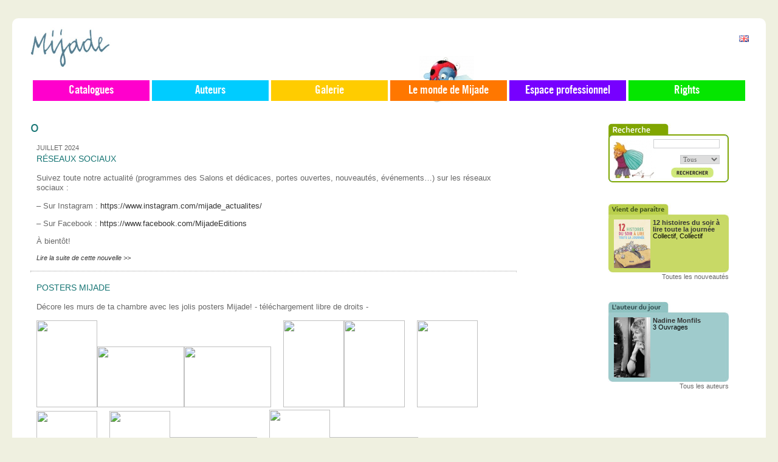

--- FILE ---
content_type: text/html; charset=UTF-8
request_url: https://mijade.be/jeunesse/themes/0/12/nom/ASC/Romans/all/63/
body_size: 10192
content:
<!DOCTYPE html PUBLIC "-//W3C//DTD XHTML 1.0 Transitional//EN" "http://www.w3.org/TR/xhtml1/DTD/xhtml1-transitional.dtd">
<html xmlns="http://www.w3.org/1999/xhtml" lang="fr" xml:lang="fr">
	<head>
		<meta http-equiv="Content-Type" content="text/html; charset=utf-8" />
		<style type="text/css" media="screen">.roundedcornr_box_FFFFFF {   background: #FFFFFF;}.roundedcornr_top_FFFFFF div {   background: url(/jeunesse/images/roundedcorner/roundedcornr_FFFFFF_tl.png) no-repeat top left;}.roundedcornr_top_FFFFFF {   background: url(/jeunesse/images/roundedcorner/roundedcornr_FFFFFF_tr.png) no-repeat top right;}.roundedcornr_bottom_FFFFFF div {   background: url(/jeunesse/images/roundedcorner/roundedcornr_FFFFFF_bl.png) no-repeat bottom left;}.roundedcornr_bottom_FFFFFF {   background: url(/jeunesse/images/roundedcorner/roundedcornr_FFFFFF_br.png) no-repeat bottom right;}.roundedcornr_top_FFFFFF div, .roundedcornr_top_FFFFFF, .roundedcornr_bottom_FFFFFF div, .roundedcornr_bottom_FFFFFF {   width: 100%;   height: 10px;   font-size: 1px;}.roundedcornr_content_FFFFFF { margin: 0 10px; }</style><style type="text/css" media="screen">.roundedcornr_box_FFFFFF {   background: #FFFFFF;}.roundedcornr_top_FFFFFF div {   background: url(/jeunesse/images/roundedcorner/roundedcornr_FFFFFF_tl.png) no-repeat top left;}.roundedcornr_top_FFFFFF {   background: url(/jeunesse/images/roundedcorner/roundedcornr_FFFFFF_tr.png) no-repeat top right;}.roundedcornr_bottom_FFFFFF div {   background: url(/jeunesse/images/roundedcorner/roundedcornr_FFFFFF_bl.png) no-repeat bottom left;}.roundedcornr_bottom_FFFFFF {   background: url(/jeunesse/images/roundedcorner/roundedcornr_FFFFFF_br.png) no-repeat bottom right;}.roundedcornr_top_FFFFFF div, .roundedcornr_top_FFFFFF, .roundedcornr_bottom_FFFFFF div, .roundedcornr_bottom_FFFFFF {   width: 100%;   height: 10px;   font-size: 1px;}.roundedcornr_content_FFFFFF { margin: 0 10px; }</style><style type="text/css" media="screen">.roundedcornr_box_FFFFFF {   background: #FFFFFF;}.roundedcornr_top_FFFFFF div {   background: url(/jeunesse/images/roundedcorner/roundedcornr_FFFFFF_tl.png) no-repeat top left;}.roundedcornr_top_FFFFFF {   background: url(/jeunesse/images/roundedcorner/roundedcornr_FFFFFF_tr.png) no-repeat top right;}.roundedcornr_bottom_FFFFFF div {   background: url(/jeunesse/images/roundedcorner/roundedcornr_FFFFFF_bl.png) no-repeat bottom left;}.roundedcornr_bottom_FFFFFF {   background: url(/jeunesse/images/roundedcorner/roundedcornr_FFFFFF_br.png) no-repeat bottom right;}.roundedcornr_top_FFFFFF div, .roundedcornr_top_FFFFFF, .roundedcornr_bottom_FFFFFF div, .roundedcornr_bottom_FFFFFF {   width: 100%;   height: 10px;   font-size: 1px;}.roundedcornr_content_FFFFFF { margin: 0 10px; }</style><style type="text/css" media="screen">.roundedcornr_box_FFFFFF {   background: #FFFFFF;}.roundedcornr_top_FFFFFF div {   background: url(/jeunesse/images/roundedcorner/roundedcornr_FFFFFF_tl.png) no-repeat top left;}.roundedcornr_top_FFFFFF {   background: url(/jeunesse/images/roundedcorner/roundedcornr_FFFFFF_tr.png) no-repeat top right;}.roundedcornr_bottom_FFFFFF div {   background: url(/jeunesse/images/roundedcorner/roundedcornr_FFFFFF_bl.png) no-repeat bottom left;}.roundedcornr_bottom_FFFFFF {   background: url(/jeunesse/images/roundedcorner/roundedcornr_FFFFFF_br.png) no-repeat bottom right;}.roundedcornr_top_FFFFFF div, .roundedcornr_top_FFFFFF, .roundedcornr_bottom_FFFFFF div, .roundedcornr_bottom_FFFFFF {   width: 100%;   height: 10px;   font-size: 1px;}.roundedcornr_content_FFFFFF { margin: 0 10px; }</style><style type="text/css" media="screen">.roundedcornr_box_FFFFFF {   background: #FFFFFF;}.roundedcornr_top_FFFFFF div {   background: url(/jeunesse/images/roundedcorner/roundedcornr_FFFFFF_tl.png) no-repeat top left;}.roundedcornr_top_FFFFFF {   background: url(/jeunesse/images/roundedcorner/roundedcornr_FFFFFF_tr.png) no-repeat top right;}.roundedcornr_bottom_FFFFFF div {   background: url(/jeunesse/images/roundedcorner/roundedcornr_FFFFFF_bl.png) no-repeat bottom left;}.roundedcornr_bottom_FFFFFF {   background: url(/jeunesse/images/roundedcorner/roundedcornr_FFFFFF_br.png) no-repeat bottom right;}.roundedcornr_top_FFFFFF div, .roundedcornr_top_FFFFFF, .roundedcornr_bottom_FFFFFF div, .roundedcornr_bottom_FFFFFF {   width: 100%;   height: 10px;   font-size: 1px;}.roundedcornr_content_FFFFFF { margin: 0 10px; }</style><style type="text/css" media="screen">.roundedcornr_box_FFFFFF {   background: #FFFFFF;}.roundedcornr_top_FFFFFF div {   background: url(/jeunesse/images/roundedcorner/roundedcornr_FFFFFF_tl.png) no-repeat top left;}.roundedcornr_top_FFFFFF {   background: url(/jeunesse/images/roundedcorner/roundedcornr_FFFFFF_tr.png) no-repeat top right;}.roundedcornr_bottom_FFFFFF div {   background: url(/jeunesse/images/roundedcorner/roundedcornr_FFFFFF_bl.png) no-repeat bottom left;}.roundedcornr_bottom_FFFFFF {   background: url(/jeunesse/images/roundedcorner/roundedcornr_FFFFFF_br.png) no-repeat bottom right;}.roundedcornr_top_FFFFFF div, .roundedcornr_top_FFFFFF, .roundedcornr_bottom_FFFFFF div, .roundedcornr_bottom_FFFFFF {   width: 100%;   height: 10px;   font-size: 1px;}.roundedcornr_content_FFFFFF { margin: 0 10px; }</style><style type="text/css" media="screen">.roundedcornr_box_FFFFFF {   background: #FFFFFF;}.roundedcornr_top_FFFFFF div {   background: url(/jeunesse/images/roundedcorner/roundedcornr_FFFFFF_tl.png) no-repeat top left;}.roundedcornr_top_FFFFFF {   background: url(/jeunesse/images/roundedcorner/roundedcornr_FFFFFF_tr.png) no-repeat top right;}.roundedcornr_bottom_FFFFFF div {   background: url(/jeunesse/images/roundedcorner/roundedcornr_FFFFFF_bl.png) no-repeat bottom left;}.roundedcornr_bottom_FFFFFF {   background: url(/jeunesse/images/roundedcorner/roundedcornr_FFFFFF_br.png) no-repeat bottom right;}.roundedcornr_top_FFFFFF div, .roundedcornr_top_FFFFFF, .roundedcornr_bottom_FFFFFF div, .roundedcornr_bottom_FFFFFF {   width: 100%;   height: 10px;   font-size: 1px;}.roundedcornr_content_FFFFFF { margin: 0 10px; }</style><style type="text/css" media="screen">.roundedcornr_box_FFFFFF {   background: #FFFFFF;}.roundedcornr_top_FFFFFF div {   background: url(/jeunesse/images/roundedcorner/roundedcornr_FFFFFF_tl.png) no-repeat top left;}.roundedcornr_top_FFFFFF {   background: url(/jeunesse/images/roundedcorner/roundedcornr_FFFFFF_tr.png) no-repeat top right;}.roundedcornr_bottom_FFFFFF div {   background: url(/jeunesse/images/roundedcorner/roundedcornr_FFFFFF_bl.png) no-repeat bottom left;}.roundedcornr_bottom_FFFFFF {   background: url(/jeunesse/images/roundedcorner/roundedcornr_FFFFFF_br.png) no-repeat bottom right;}.roundedcornr_top_FFFFFF div, .roundedcornr_top_FFFFFF, .roundedcornr_bottom_FFFFFF div, .roundedcornr_bottom_FFFFFF {   width: 100%;   height: 10px;   font-size: 1px;}.roundedcornr_content_FFFFFF { margin: 0 10px; }</style><style type="text/css" media="screen">.roundedcornr_box_FFFFFF {   background: #FFFFFF;}.roundedcornr_top_FFFFFF div {   background: url(/jeunesse/images/roundedcorner/roundedcornr_FFFFFF_tl.png) no-repeat top left;}.roundedcornr_top_FFFFFF {   background: url(/jeunesse/images/roundedcorner/roundedcornr_FFFFFF_tr.png) no-repeat top right;}.roundedcornr_bottom_FFFFFF div {   background: url(/jeunesse/images/roundedcorner/roundedcornr_FFFFFF_bl.png) no-repeat bottom left;}.roundedcornr_bottom_FFFFFF {   background: url(/jeunesse/images/roundedcorner/roundedcornr_FFFFFF_br.png) no-repeat bottom right;}.roundedcornr_top_FFFFFF div, .roundedcornr_top_FFFFFF, .roundedcornr_bottom_FFFFFF div, .roundedcornr_bottom_FFFFFF {   width: 100%;   height: 10px;   font-size: 1px;}.roundedcornr_content_FFFFFF { margin: 0 10px; }</style><style type="text/css" media="screen">.roundedcornr_box_FFFFFF {   background: #FFFFFF;}.roundedcornr_top_FFFFFF div {   background: url(/jeunesse/images/roundedcorner/roundedcornr_FFFFFF_tl.png) no-repeat top left;}.roundedcornr_top_FFFFFF {   background: url(/jeunesse/images/roundedcorner/roundedcornr_FFFFFF_tr.png) no-repeat top right;}.roundedcornr_bottom_FFFFFF div {   background: url(/jeunesse/images/roundedcorner/roundedcornr_FFFFFF_bl.png) no-repeat bottom left;}.roundedcornr_bottom_FFFFFF {   background: url(/jeunesse/images/roundedcorner/roundedcornr_FFFFFF_br.png) no-repeat bottom right;}.roundedcornr_top_FFFFFF div, .roundedcornr_top_FFFFFF, .roundedcornr_bottom_FFFFFF div, .roundedcornr_bottom_FFFFFF {   width: 100%;   height: 10px;   font-size: 1px;}.roundedcornr_content_FFFFFF { margin: 0 10px; }</style><style type="text/css" media="screen">.roundedcornr_box_FFFFFF {   background: #FFFFFF;}.roundedcornr_top_FFFFFF div {   background: url(/jeunesse/images/roundedcorner/roundedcornr_FFFFFF_tl.png) no-repeat top left;}.roundedcornr_top_FFFFFF {   background: url(/jeunesse/images/roundedcorner/roundedcornr_FFFFFF_tr.png) no-repeat top right;}.roundedcornr_bottom_FFFFFF div {   background: url(/jeunesse/images/roundedcorner/roundedcornr_FFFFFF_bl.png) no-repeat bottom left;}.roundedcornr_bottom_FFFFFF {   background: url(/jeunesse/images/roundedcorner/roundedcornr_FFFFFF_br.png) no-repeat bottom right;}.roundedcornr_top_FFFFFF div, .roundedcornr_top_FFFFFF, .roundedcornr_bottom_FFFFFF div, .roundedcornr_bottom_FFFFFF {   width: 100%;   height: 10px;   font-size: 1px;}.roundedcornr_content_FFFFFF { margin: 0 10px; }</style><style type="text/css" media="screen">.roundedcornr_box_FFFFFF {   background: #FFFFFF;}.roundedcornr_top_FFFFFF div {   background: url(/jeunesse/images/roundedcorner/roundedcornr_FFFFFF_tl.png) no-repeat top left;}.roundedcornr_top_FFFFFF {   background: url(/jeunesse/images/roundedcorner/roundedcornr_FFFFFF_tr.png) no-repeat top right;}.roundedcornr_bottom_FFFFFF div {   background: url(/jeunesse/images/roundedcorner/roundedcornr_FFFFFF_bl.png) no-repeat bottom left;}.roundedcornr_bottom_FFFFFF {   background: url(/jeunesse/images/roundedcorner/roundedcornr_FFFFFF_br.png) no-repeat bottom right;}.roundedcornr_top_FFFFFF div, .roundedcornr_top_FFFFFF, .roundedcornr_bottom_FFFFFF div, .roundedcornr_bottom_FFFFFF {   width: 100%;   height: 10px;   font-size: 1px;}.roundedcornr_content_FFFFFF { margin: 0 10px; }</style><style type="text/css" media="screen">.roundedcornr_box_FFFFFF {   background: #FFFFFF;}.roundedcornr_top_FFFFFF div {   background: url(/jeunesse/images/roundedcorner/roundedcornr_FFFFFF_tl.png) no-repeat top left;}.roundedcornr_top_FFFFFF {   background: url(/jeunesse/images/roundedcorner/roundedcornr_FFFFFF_tr.png) no-repeat top right;}.roundedcornr_bottom_FFFFFF div {   background: url(/jeunesse/images/roundedcorner/roundedcornr_FFFFFF_bl.png) no-repeat bottom left;}.roundedcornr_bottom_FFFFFF {   background: url(/jeunesse/images/roundedcorner/roundedcornr_FFFFFF_br.png) no-repeat bottom right;}.roundedcornr_top_FFFFFF div, .roundedcornr_top_FFFFFF, .roundedcornr_bottom_FFFFFF div, .roundedcornr_bottom_FFFFFF {   width: 100%;   height: 10px;   font-size: 1px;}.roundedcornr_content_FFFFFF { margin: 0 10px; }</style><style type="text/css" media="screen">.roundedcornr_box_FFFFFF {   background: #FFFFFF;}.roundedcornr_top_FFFFFF div {   background: url(/jeunesse/images/roundedcorner/roundedcornr_FFFFFF_tl.png) no-repeat top left;}.roundedcornr_top_FFFFFF {   background: url(/jeunesse/images/roundedcorner/roundedcornr_FFFFFF_tr.png) no-repeat top right;}.roundedcornr_bottom_FFFFFF div {   background: url(/jeunesse/images/roundedcorner/roundedcornr_FFFFFF_bl.png) no-repeat bottom left;}.roundedcornr_bottom_FFFFFF {   background: url(/jeunesse/images/roundedcorner/roundedcornr_FFFFFF_br.png) no-repeat bottom right;}.roundedcornr_top_FFFFFF div, .roundedcornr_top_FFFFFF, .roundedcornr_bottom_FFFFFF div, .roundedcornr_bottom_FFFFFF {   width: 100%;   height: 10px;   font-size: 1px;}.roundedcornr_content_FFFFFF { margin: 0 10px; }</style><style type="text/css" media="screen">.roundedcornr_box_FFFFFF {   background: #FFFFFF;}.roundedcornr_top_FFFFFF div {   background: url(/jeunesse/images/roundedcorner/roundedcornr_FFFFFF_tl.png) no-repeat top left;}.roundedcornr_top_FFFFFF {   background: url(/jeunesse/images/roundedcorner/roundedcornr_FFFFFF_tr.png) no-repeat top right;}.roundedcornr_bottom_FFFFFF div {   background: url(/jeunesse/images/roundedcorner/roundedcornr_FFFFFF_bl.png) no-repeat bottom left;}.roundedcornr_bottom_FFFFFF {   background: url(/jeunesse/images/roundedcorner/roundedcornr_FFFFFF_br.png) no-repeat bottom right;}.roundedcornr_top_FFFFFF div, .roundedcornr_top_FFFFFF, .roundedcornr_bottom_FFFFFF div, .roundedcornr_bottom_FFFFFF {   width: 100%;   height: 10px;   font-size: 1px;}.roundedcornr_content_FFFFFF { margin: 0 10px; }</style><style type="text/css" media="screen">.roundedcornr_box_FFFFFF {   background: #FFFFFF;}.roundedcornr_top_FFFFFF div {   background: url(/jeunesse/images/roundedcorner/roundedcornr_FFFFFF_tl.png) no-repeat top left;}.roundedcornr_top_FFFFFF {   background: url(/jeunesse/images/roundedcorner/roundedcornr_FFFFFF_tr.png) no-repeat top right;}.roundedcornr_bottom_FFFFFF div {   background: url(/jeunesse/images/roundedcorner/roundedcornr_FFFFFF_bl.png) no-repeat bottom left;}.roundedcornr_bottom_FFFFFF {   background: url(/jeunesse/images/roundedcorner/roundedcornr_FFFFFF_br.png) no-repeat bottom right;}.roundedcornr_top_FFFFFF div, .roundedcornr_top_FFFFFF, .roundedcornr_bottom_FFFFFF div, .roundedcornr_bottom_FFFFFF {   width: 100%;   height: 10px;   font-size: 1px;}.roundedcornr_content_FFFFFF { margin: 0 10px; }</style><style type="text/css" media="screen">.roundedcornr_box_FFFFFF {   background: #FFFFFF;}.roundedcornr_top_FFFFFF div {   background: url(/jeunesse/images/roundedcorner/roundedcornr_FFFFFF_tl.png) no-repeat top left;}.roundedcornr_top_FFFFFF {   background: url(/jeunesse/images/roundedcorner/roundedcornr_FFFFFF_tr.png) no-repeat top right;}.roundedcornr_bottom_FFFFFF div {   background: url(/jeunesse/images/roundedcorner/roundedcornr_FFFFFF_bl.png) no-repeat bottom left;}.roundedcornr_bottom_FFFFFF {   background: url(/jeunesse/images/roundedcorner/roundedcornr_FFFFFF_br.png) no-repeat bottom right;}.roundedcornr_top_FFFFFF div, .roundedcornr_top_FFFFFF, .roundedcornr_bottom_FFFFFF div, .roundedcornr_bottom_FFFFFF {   width: 100%;   height: 10px;   font-size: 1px;}.roundedcornr_content_FFFFFF { margin: 0 10px; }</style><style type="text/css" media="screen">.roundedcornr_box_FFFFFF {   background: #FFFFFF;}.roundedcornr_top_FFFFFF div {   background: url(/jeunesse/images/roundedcorner/roundedcornr_FFFFFF_tl.png) no-repeat top left;}.roundedcornr_top_FFFFFF {   background: url(/jeunesse/images/roundedcorner/roundedcornr_FFFFFF_tr.png) no-repeat top right;}.roundedcornr_bottom_FFFFFF div {   background: url(/jeunesse/images/roundedcorner/roundedcornr_FFFFFF_bl.png) no-repeat bottom left;}.roundedcornr_bottom_FFFFFF {   background: url(/jeunesse/images/roundedcorner/roundedcornr_FFFFFF_br.png) no-repeat bottom right;}.roundedcornr_top_FFFFFF div, .roundedcornr_top_FFFFFF, .roundedcornr_bottom_FFFFFF div, .roundedcornr_bottom_FFFFFF {   width: 100%;   height: 10px;   font-size: 1px;}.roundedcornr_content_FFFFFF { margin: 0 10px; }</style><style type="text/css" media="screen">.roundedcornr_box_FFFFFF {   background: #FFFFFF;}.roundedcornr_top_FFFFFF div {   background: url(/jeunesse/images/roundedcorner/roundedcornr_FFFFFF_tl.png) no-repeat top left;}.roundedcornr_top_FFFFFF {   background: url(/jeunesse/images/roundedcorner/roundedcornr_FFFFFF_tr.png) no-repeat top right;}.roundedcornr_bottom_FFFFFF div {   background: url(/jeunesse/images/roundedcorner/roundedcornr_FFFFFF_bl.png) no-repeat bottom left;}.roundedcornr_bottom_FFFFFF {   background: url(/jeunesse/images/roundedcorner/roundedcornr_FFFFFF_br.png) no-repeat bottom right;}.roundedcornr_top_FFFFFF div, .roundedcornr_top_FFFFFF, .roundedcornr_bottom_FFFFFF div, .roundedcornr_bottom_FFFFFF {   width: 100%;   height: 10px;   font-size: 1px;}.roundedcornr_content_FFFFFF { margin: 0 10px; }</style>		
		<title>Mijade.be  - Editions Jeunesse</title>
		<meta name="robots" content="index, follow">		
		<meta name="description" content="Le site des &eacute;ditions Jeunesse Mijade, catalogues, auteur, t&eacute;l&eacute;chargement et autres." />
		<meta name="keywords" content="Mijade, editions, edition, Livre enfant, livres enfants, livre enfants, livres enfant, livre pour enfant, livres pour enfants, livres jeunesse, livres, enfants, livre, enfant, livre pour les enfant, livres pour les enfants, livres et enfants, enfants et livres, livre et enfant, enfant et livre, litt&eacute;rature jeunesse, education, " />
		<meta NAME="copyright" content="Mijade">
		<meta NAME="revisit-after" content="30 days">
		<meta http-equiv="Content-Type" content="text/html; charset=utf-8"/>
		<meta lang="fr" xml:lang="fr" />

		<link rel="shortcut icon" type="image/x-icon" href="/jeunesse/favicon.ico" />
		
		<link rel="alternate" type="application/rss+xml" title="Catalogues - Mijade.be" href="/jeunesse/catalogue/rss/" />
		<link rel="alternate" type="application/rss+xml" title="Auteurs - Mijade.be" href="/jeunesse/auteurs/rss/" />
		<link rel="alternate" type="application/rss+xml" title="Nouvelles - Mijade.be" href="/jeunesse/news/rss/" />
		
		<link rel="stylesheet" href="/jeunesse/css/news_roudedcorner.css" type="text/css" media="screen" />
		<link rel="stylesheet" href="/jeunesse/css/fonts/fonts.css" type="text/css" media="screen" charset="utf-8" />
		<link rel="stylesheet" href="/jeunesse/css/styles_screen.css?v=20200504" type="text/css" media="screen" charset="utf-8" />
		<!--[if lte IE 7]>
		<link rel="stylesheet" href="/jeunesse/css/IE7.css" type="text/css" media="screen">
		<![endif]-->

		<link rel="search" type="application/opensearchdescription+xml" href="/jeunesse/opensearch-mijade.be-enfants.xml" title="Mijade.be - Jeunesse - Rechercher" />
		
		<script src="/jeunesse/js/mootools-release-1.11.js" type="text/javascript" charset="utf-8"></script>
				<script type="text/javascript" src="/jeunesse/js/detect_browser.js"></script>
		<script type="text/javascript" src="/jeunesse/js/swfobject.js"></script>
	</head>
<body class="big-menu">


<div class="sidebars">
	<div id="wrapper">
		<div id="container" class="clear-block">
			<a name="toppage"></a>
			<div id="content">
				
				
				<div class="holder" id="logo-mijade">
					<a href="/">
						<img src="/jeunesse/images/logo_mijade.jpg" />
					</a>
					<div id="facebook-link" class="abs">
						<div id="find-us-fb">
					        <p><a class="facebook-link" href="https://www.facebook.com/pages/Mijade-Editions/405907639490862" target="_blank">Retrouvez-nous sur <b>facebook</b></a></p>
				        </div>
				        <div class="facebook-like-button social-button">
							<div class="fb-like" data-href="https://www.facebook.com/pages/Mijade-Editions/405907639490862" data-layout="button_count" data-action="like" data-show-faces="false" data-share="false"></div>
						</div>
					</div>
				</div>
				
				
				
				<!-- Navigation -->
				<div class="holder navigation-holder">
													<div id="primary-nav">
					<ul class="menu">
						<li class="nav-item pnav-catalog has-children">
							<a href="javascript:;" class="pnav-top-link link-catalog">Catalogues</a> 
							<ul class="submenu">
								<li class="subnav-item">
									<a href="/jeunesse/catalogue/">Général</a>
									<ul class="submenu">
										<li class="subnav-item">
											<a href="/jeunesse/catalogue/0/24/nom/ASC/Jeunesse/all/all/">Albums</a>
										</li>
										<li class="subnav-item">
											<a href="/jeunesse/catalogue/0/24/nom/ASC/romans/all/all/">Romans</a>
										</li>
																			</ul>
								</li>
								
								<li class="subnav-item"> 
									<a href="/jeunesse/nouveautes/">Nouveautés</a>
								</li>
								
								<li class="subnav-item">
									<a href="/jeunesse/aparaitre/">À paraître</a>
								</li>
																<li class="subnav-item">
									<a href="/jeunesse/themes/">Thèmes</a>
								</li>
															</ul>
						</li><li class="nav-item pnav-authors">
							<a href="/jeunesse/auteurs/" class="pnav-top-link link-authors">Auteurs</a> 
						
						</li><li class="nav-item pnav-gallery">
							<a href="/jeunesse/galerie/" class="pnav-top-link link-gallery">Galerie</a> 
						
						</li><li class="nav-item pnav-mijade has-children">
							<a href="javascript:;" class="pnav-top-link link-mijade">Le monde de Mijade</a> 
							<ul class="submenu">
																<li class="subnav-item">
									<a rel="row_8" href="/jeunesse/news/Coloriage/">Activités / Jeux</a>
								</li>
																<li class="subnav-item">
									<a rel="row_1" href="/jeunesse/news/Actualite/">Actualités</a>
								</li>
																<li class="subnav-item">
									<a href="/jeunesse/telechargements/">Téléchargements</a>
								</li>
								<li class="subnav-item">
									<a href="/jeunesse/animations/">Animations</a>
								</li>
							</ul>
						</li><li class="nav-item pnav-professionals has-children margright">
							<a href="javascript:;" class="pnav-top-link link-professionals">Espace professionnel</a> 
							<ul class="submenu">
																<li class="subnav-item">
									<a href="/jeunesse/news/Presentation/">Présentation</a>
								</li>
																<li class="subnav-item">
									<a href="/jeunesse/contact/librairies/">Librairies</a>
								
																	</li>
																<li class="subnav-item">
									<a href="/jeunesse/contact/enseignants/">Enseignants</a>
								
																		<ul class="submenu">
										<li class="subnav-item">
											<a href="/jeunesse/contact/inscription_professeur/"><small>=></small> S'inscrire</a>
										</li>
									</ul>
																	</li>
																<li class="subnav-item">
									<a href="/jeunesse/contact/auteurs/">Auteurs</a>
								
																	</li>
																<li class="subnav-item">
									<a href="/jeunesse/contact/Illustrateurs/">Illustrateurs</a>
								
																	</li>
																<li class="subnav-item">
									<a href="/jeunesse/contact/contact/">Contact</a>
								</li>
							</ul>
						</li><li class="nav-item pnav-rights ">

							<a href="https://rights.mijade.be" class="pnav-top-link link-rights">Rights</a>


							
						</li>	
					</ul>
				</div>
				
								<div id="localizator">
										<a href="/children/books/" alt="Mijade en  Anglais">
						<img src="/jeunesse/images/gb.gif" />
					</a>	
				</div>
								
				<script type="text/javascript">
				window.addEvent('domready', function() {
					$$('#primary-nav li.has-children a.pnav-top-link').addEvent('click', function() {
						var submenu = this.getNext('ul.submenu'),
							dspStat = submenu.getStyle('display');
						submenu.setStyle( 'display', ( dspStat == 'block' ? 'none' : 'block' ) );
					});
					//$$('#primary-nav li.has-children a.pnav-top-link').fireEvent('click');
				});
				</script>				</div>
				
								<div id="navigation-image">
					<img id="navigation-image-src" src="/jeunesse/admin/images/tpl/rightmenu/SUZETTE.jpg" />
				</div>
								

				<div id="main-contents-holder" style="" class="mt60_top">
										
					<div id="center" style="margin:0;" class="has-right-sidebar">
						<div id="squeeze" style="padding: 0 30px;margin:0;">
							<span class="titleh1">0</span><br/><br><div style="padding-right:50px;"><div class="limited-holder"><div class="roundedcornr_box_FFFFFF limited-holder"><div class="roundedcornr_top_FFFFFF"><div></div></div><div class="roundedcornr_content_FFFFFF"><span class="date_news">juillet 2024</span><br/><span class="titre_news"><a href="/jeunesse/news/Reseaux_sociaux_103.html">Réseaux sociaux</a></span><p><p>Suivez toute notre actualit&eacute; (programmes des Salons et d&eacute;dicaces, portes ouvertes, nouveaut&eacute;s, &eacute;v&eacute;nements&hellip;) sur les r&eacute;seaux sociaux :</p>
<p>&ndash; Sur Instagram :&nbsp;<a href="https://www.instagram.com/mijade_actualites/" target="_blank">https://www.instagram.com/mijade_actualites/</a></p>
<p>&ndash; Sur Facebook :&nbsp;<a href="https://www.facebook.com/MijadeEditions">https://www.facebook.com/MijadeEditions</a></p>
<p>&Agrave; bient&ocirc;t!</p></p><div class="clearboth"></div><a href="/jeunesse/news/Reseaux_sociaux_103.html"><i>Lire la suite de cette nouvelle >></i></a> </div><div class="roundedcornr_bottom_FFFFFF"><div></div></div></div><hr><div class="roundedcornr_box_FFFFFF limited-holder"><div class="roundedcornr_top_FFFFFF"><div></div></div><div class="roundedcornr_content_FFFFFF"><span class="titre_news"><a href="/jeunesse/news/Posters_Mijade_101.html">Posters Mijade</a></span><p><p>D&eacute;core les murs de ta chambre avec les jolis posters Mijade! - t&eacute;l&eacute;chargement libre de droits -</p>
<p><a href="/jeunesse/upload/Posters/Rouge Tomate_Poster A_1.pdf"><img src="/jeunesse/upload/Posters/Rouge Tomate_Poster A.pdf" border="0" width="100" height="143" style="vertical-align: baseline;" /></a><a href="/jeunesse/upload/Posters/Rouge Tomate_Poster C_1.pdf"><img src="/jeunesse/upload/Posters/Rouge Tomate_Poster C.pdf" border="0" width="143" height="100" style="vertical-align: baseline;" /></a><a href="/jeunesse/upload/Posters/Rouge Tomate_Poster B_1.pdf"><img src="/jeunesse/upload/Posters/Rouge Tomate_Poster B.pdf" border="0" width="143" height="100" style="vertical-align: baseline;" /></a>&nbsp; &nbsp; &nbsp;<a href="/jeunesse/upload/Posters/Amoureux_Poster_A.pdf"><img src="/jeunesse/upload/Posters/Amoureux_Poster_A.pdf" border="0" width="100" height="143" style="vertical-align: baseline;" /></a><a href="/jeunesse/upload/Posters/Amoureux_Poster_B.pdf"><img src="/jeunesse/upload/Posters/Amoureux_Poster_B.pdf" border="0" width="100" height="143" style="vertical-align: baseline;" /></a>&nbsp; &nbsp; &nbsp;<a href="/jeunesse/upload/Posters/Ecole des loups_Poster_A.pdf"><img src="/jeunesse/upload/Posters/Ecole des loups_Poster_A.pdf" border="0" width="100" height="143" style="vertical-align: baseline;" /></a><a href="/jeunesse/upload/Posters/Ecole des loups_Poster_B.pdf"><img src="/jeunesse/upload/Posters/Ecole des loups_Poster_B.pdf" border="0" width="100" height="143" style="vertical-align: baseline;" /></a>&nbsp; &nbsp; &nbsp;<a href="/jeunesse/upload/Posters/Edison_Poster A.pdf"><img src="/jeunesse/upload/Posters/Edison_Poster A.pdf" border="0" width="100" height="143" style="vertical-align: baseline;" /></a><a href="/jeunesse/upload/Posters/Edison_Poster B.pdf"><img src="/jeunesse/upload/Posters/Edison_Poster B.pdf" border="0" width="143" height="100" style="vertical-align: baseline;" /></a>&nbsp; &nbsp; &nbsp;<a href="/jeunesse/upload/Posters/Monstres Poster_A.pdf"><img src="/jeunesse/upload/Posters/Monstres Poster_A.pdf" border="0" width="100" height="145" style="vertical-align: baseline;" /></a><a href="/jeunesse/upload/Posters/Monstres Poster_B.pdf"><img src="/jeunesse/upload/Posters/Monstres Poster_B.pdf" border="0" width="145" height="100" style="vertical-align: baseline;" /></a></p></p><div class="clearboth"></div> </div><div class="roundedcornr_bottom_FFFFFF"><div></div></div></div><hr><div class="roundedcornr_box_FFFFFF limited-holder"><div class="roundedcornr_top_FFFFFF"><div></div></div><div class="roundedcornr_content_FFFFFF"><span class="titre_news"><a href="/jeunesse/news/Et_si_les_formes_de_Guido_Van_Genechten_99.html">"Et si les formes…" de Guido Van Genechten</a></span><p><p>T&eacute;l&eacute;chargez ici librement les illustrations en lien avec l'album de Guido Van Genechten "Et si les formes&hellip;". Imprimez, d&eacute;coupez et cr&eacute;ez&hellip; &agrave; volont&eacute;!<a href="http://www.mijade.be/jeunesse/upload/Et si formes.pdf" target="_blank"><img src="/jeunesse/upload/et si les formes_v.jpg" border="0" width="429" height="350" /></a></p></p><div class="clearboth"></div> </div><div class="roundedcornr_bottom_FFFFFF"><div></div></div></div><hr><div class="roundedcornr_box_FFFFFF limited-holder"><div class="roundedcornr_top_FFFFFF"><div></div></div><div class="roundedcornr_content_FFFFFF"><span class="titre_news"><a href="/jeunesse/news/Creer_et_samuser_pendant_le_confinement_avec_lalbum_Le_trait_et_le_point_de_Veronique_Cauchy_et_Laurent_Simon_97.html">Créer et s'amuser pendant le confinement avec l'album "Le trait et le point" de Véronique Cauchy et Laurent Simon</a></span><p><p>Voici les d&eacute;coupes qui accompagnent la vid&eacute;o partag&eacute;e sur notre page Facebook. &Agrave; imprimer encore et encore pour des heures de cr&eacute;ation et d'amusement!&nbsp;</p>
<p><a href="/jeunesse/upload/TRAIT-ET-POINT-formes_1.pdf" target="_blank"><img src="/jeunesse/upload/Trait point_vignette_1.jpg" border="0" width="300" height="300" /></a></p></p><div class="clearboth"></div> </div><div class="roundedcornr_bottom_FFFFFF"><div></div></div></div><hr><div class="roundedcornr_box_FFFFFF limited-holder"><div class="roundedcornr_top_FFFFFF"><div></div></div><div class="roundedcornr_content_FFFFFF"><span class="titre_news"><a href="/jeunesse/news/Paulette_Leuthanasie_racontee_aux_petits_et_aux_grands_livret_explicatif_95.html">Paulette - L'euthanasie racontée aux petits et aux grands, livret explicatif</a></span><p><p style="margin: 0px; font-stretch: normal; font-size: 14px; line-height: normal; font-family: "><span style="font-kerning: none;">Pour accompagner la lecture de l'album &laquo;&nbsp;Paulette - L'euthanasie racont&eacute;e aux petits et aux grands&nbsp;&raquo;, nous vous proposons de t&eacute;l&eacute;charger ce livret explicatif, v&eacute;ritable outil de communication et source d'informations pr&eacute;cieuses sur le th&egrave;me de l'euthanasie.</span></p>
<p><span style="color: #1d2129; font-family: ">- T&eacute;l&eacute;chargement libre de droits et de reproduction -</span><span style="color: #1d2129; font-family: ">&nbsp;</span></p>
<p><a href="/jeunesse/upload/Livret Paulette_2.pdf"><img src="/jeunesse/upload/Paulette COUV livret_6.jpg" border="0" width="350" height="350" /></a></p></p><div class="clearboth"></div> </div><div class="roundedcornr_bottom_FFFFFF"><div></div></div></div><hr><div class="roundedcornr_box_FFFFFF limited-holder"><div class="roundedcornr_top_FFFFFF"><div></div></div><div class="roundedcornr_content_FFFFFF"><span class="titre_news"><a href="/jeunesse/news/La_Chenille_dEric_Carle_a_50_ans_94.html"> La Chenille d'Eric Carle a 50 ans!</a></span><p><p><a href="/jeunesse/upload/Affiche 50 ans chenille.pdf"><img src="/jeunesse/upload/Affiche chenille.jpg" border="0" width="316" height="250" /></a><a href="/jeunesse/upload/macaron 50 ans chenille_1.pdf"><img src="/jeunesse/upload/Macaron chenille_1.jpg" border="0" width="250" height="250" /></a></p></p><div class="clearboth"></div> </div><div class="roundedcornr_bottom_FFFFFF"><div></div></div></div><hr><div class="roundedcornr_box_FFFFFF limited-holder"><div class="roundedcornr_top_FFFFFF"><div></div></div><div class="roundedcornr_content_FFFFFF"><span class="titre_news"><a href="/jeunesse/news/Mon_contrat_avec_la_bibliotheque_90.html">Mon contrat avec la bibliothèque</a></span><p><p>Un poster indispensable dans toutes les &eacute;coles et biblioth&egrave;ques qui le d&eacute;sirent!</p>
<p>- En t&eacute;l&eacute;chargement libre -</p>
<p><a href="/jeunesse/upload/CONTRAT BIBLIO mijade_2.pdf"><img src="/jeunesse/upload/CONTRAT BIBLIO mijade.jpg" border="0" width="350" height="488" /></a></p></p><div class="clearboth"></div> </div><div class="roundedcornr_bottom_FFFFFF"><div></div></div></div><hr><div class="roundedcornr_box_FFFFFF limited-holder"><div class="roundedcornr_top_FFFFFF"><div></div></div><div class="roundedcornr_content_FFFFFF"><span class="titre_news"><a href="/jeunesse/news/Images_a_Colorier_David_Merveille_89.html">Images à Colorier David Merveille</a></span><p><p>&Agrave; quoi r&ecirc;vent les crayons le soir, au fond des cartables?</p>
<p>&copy; Texte de Zidrou</p>
<p><a href="http://www.mijade.be/jeunesse/upload/merveille-col-cover.jpg"><img src="/jeunesse/upload/merveille-col-cover_v.jpg" border="0" width="88" height="100" /></a>&nbsp;&nbsp;<a href="http://www.mijade.be/jeunesse/upload/merveille-col-croco.jpg"><img src="/jeunesse/upload/merveille-col-croco_v.jpg" border="0" width="101" height="100" style="font-family: -webkit-standard;" /></a>&nbsp;&nbsp;&nbsp;<a href="http://www.mijade.be/jeunesse/upload/merveille-col-gommes.jpg"><img src="/jeunesse/upload/merveille-col-gommes_v.jpg" border="0" width="73" height="100" /></a>&nbsp;&nbsp;<a href="http://www.mijade.be/jeunesse/upload/merveille-col-gommes2.jpg"><img src="/jeunesse/upload/merveille-col-gommes2_v.jpg" border="0" width="100" height="100" /></a></p></p><div class="clearboth"></div> </div><div class="roundedcornr_bottom_FFFFFF"><div></div></div></div><hr><div class="roundedcornr_box_FFFFFF limited-holder"><div class="roundedcornr_top_FFFFFF"><div></div></div><div class="roundedcornr_content_FFFFFF"><span class="titre_news"><a href="/jeunesse/news/Images_a_colorier_Mijade_86.html">Images à colorier Mijade</a></span><p><p><a href="/jeunesse/upload/Baguette magique coloriage_2.jpg"><img src="/jeunesse/upload/Baguette magique coloriage_v.jpg" border="0" width="88" height="100" /></a>&nbsp;&nbsp;<a href="/jeunesse/upload/Petite sorciere coloriage.jpg"><img src="/jeunesse/upload/Petite sorciere coloriage_v.jpg" border="0" width="71" height="100" /></a>&nbsp;<a href="/jeunesse/upload/Saint Nicolas Annick coloriage.jpg"><img src="/jeunesse/upload/Saint Nicolas Annick coloriage_v.jpg" border="0" width="90" height="100" /></a>&nbsp;&nbsp;<a href="http://www.mijade.be/jeunesse/upload/Qui a invent&eacute; &eacute;cole_1.jpg"><img src="/jeunesse/upload/Qui a invent&eacute; &eacute;cole_v_2.jpg" border="0" width="91" height="100" /></a></p></p><div class="clearboth"></div> </div><div class="roundedcornr_bottom_FFFFFF"><div></div></div></div><hr><div class="roundedcornr_box_FFFFFF limited-holder"><div class="roundedcornr_top_FFFFFF"><div></div></div><div class="roundedcornr_content_FFFFFF"><span class="titre_news"><a href="/jeunesse/news/Images_a_colorier_Quentin_Greban_87.html">Images à colorier Quentin Gréban</a></span><p><p>Charlie</p>
<p><a href="/jeunesse/upload/Charlie QG_1.jpg"><img src="/jeunesse/upload/Charlie QG_1_v.jpg" border="0" width="79" height="100" /></a>&nbsp;&nbsp;<a href="/jeunesse/upload/Charlie QG_2.jpg"><img src="/jeunesse/upload/Charlie QG_2_v.jpg" border="0" width="82" height="100" /></a>&nbsp;<a href="http://www.mijade.be/jeunesse/upload/Charlie QG_3.jpg"><img src="/jeunesse/upload/Charlie QG_3_v_1.jpg" border="0" width="85" height="100" style="font-family: -webkit-standard;" /></a>&nbsp; &nbsp;&nbsp;<a href="http://www.mijade.be/jeunesse/upload/Charlie QG_4.jpg"><img src="/jeunesse/upload/Charlie QG_4_v.jpg" border="0" width="87" height="100" /></a>&nbsp;&nbsp;<a href="http://www.mijade.be/jeunesse/upload/Charlie QG_5.jpg"><img src="/jeunesse/upload/Charlie QG_5_v.jpg" border="0" width="83" height="100" /></a></p>
<p><a href="http://www.mijade.be/jeunesse/upload/Charlie QG_5.jpg"></a>Petit Indien</p>
<p><a href="http://www.mijade.be/jeunesse/upload/Petit indien coloriage.jpg"><img src="/jeunesse/upload/Petit indien coloriage_v.jpg" border="0" width="95" height="100" /></a></p>
<p>Un jour je serai pompier</p>
<p><a href="http://www.mijade.be/jeunesse/upload/Pompier quentin coloriage.jpg"><img src="/jeunesse/upload/Pompier quentin coloriage_v.jpg" border="0" width="85" height="100" /></a></p></p><div class="clearboth"></div> </div><div class="roundedcornr_bottom_FFFFFF"><div></div></div></div><hr><div class="roundedcornr_box_FFFFFF limited-holder"><div class="roundedcornr_top_FFFFFF"><div></div></div><div class="roundedcornr_content_FFFFFF"><span class="titre_news"><a href="/jeunesse/news/Calendrier_danniversaire_Mijade_88.html">Calendrier d'anniversaire Mijade</a></span><p><p><span style="color: #66cdaa;"><span style="color: #888888;">Imprime et accroche ce beau calendrier au mur de ta chambre et note les anniversaires de ta famille, tes amis&hellip;</span></span></p>
<p><a href="http://www.mijade.be/jeunesse/upload/Calendrier7-01_1.jpg"><img src="/jeunesse/upload/Calendrier anniversaires_v_1.jpg" border="0" width="121" height="100" /></a></p></p><div class="clearboth"></div> </div><div class="roundedcornr_bottom_FFFFFF"><div></div></div></div><hr><div class="roundedcornr_box_FFFFFF limited-holder"><div class="roundedcornr_top_FFFFFF"><div></div></div><div class="roundedcornr_content_FFFFFF"><span class="titre_news"><a href="/jeunesse/news/Activite_Mijade_Imagination_et_coloriage_83.html">Activité Mijade : Imagination et coloriage</a></span><p><p><a href="http://www.mijade.be/jeunesse/upload/Activite Mijade FLB 2018.pdf"><img src="/jeunesse/upload/Activite Mijade FLB 2018_v.jpg" border="0" width="350" height="520" /></a></p></p><div class="clearboth"></div> </div><div class="roundedcornr_bottom_FFFFFF"><div></div></div></div><hr><div class="roundedcornr_box_FFFFFF limited-holder"><div class="roundedcornr_top_FFFFFF"><div></div></div><div class="roundedcornr_content_FFFFFF"><span class="titre_news"><a href="/jeunesse/news/Livre_a_colorier_Mijade_81.html">Livre à colorier Mijade</a></span><p><p>T&eacute;l&eacute;charge le nouveau livre &agrave; colorier Mijade et amuse-toi avec tes h&eacute;ros pr&eacute;f&eacute;r&eacute;s!</p>
<p><a href="http://www.mijade.be/jeunesse/upload/Livre coloriage A4 26plight.pdf"><img src="/jeunesse/upload/Livre coloriage A4_v.jpg" border="0" width="353" height="250" /></a></p></p><div class="clearboth"></div> </div><div class="roundedcornr_bottom_FFFFFF"><div></div></div></div><hr><div class="roundedcornr_box_FFFFFF limited-holder"><div class="roundedcornr_top_FFFFFF"><div></div></div><div class="roundedcornr_content_FFFFFF"><span class="titre_news"><a href="/jeunesse/news/Affiches_dactivite_a_telecharger_79.html">Affiches d'activité à télécharger</a></span><p><p>Colorie tes h&eacute;ros pr&eacute;f&eacute;r&eacute;s! -&nbsp;<span style="font-size: x-small;">Poster "Charlie" de Quentin Gr&eacute;ban</span></p>
<p><a href="/jeunesse/upload/Poster QGreban Charlie_3.pdf"><img src="/jeunesse/upload/Vignette poster Charlie_1.jpg" border="0" width="300" height="215" /></a></p>
<p>Apprends &agrave; coudre un doudou tout doux! -&nbsp;<span style="font-size: x-small;">Poster "Qui a peur de Lulu Boursouflu" d'Emma de Woot</span></p>
<p><a href="/jeunesse/upload/Affiche Lulu Boursouflu.pdf"><img src="/jeunesse/upload/Vignette poster Lulu Boursouflu.jpg" border="0" width="300" height="215" /></a></p>
<p>Pr&eacute;pare la venue du grand Saint avec Michel et Patrick! -&nbsp;<span style="font-size: x-small;">Poster "C'est quand la Saint-Nicolas?" d'Annick Masson</span></p>
<p><a href="http://www.mijade.be/jeunesse/upload/Affiche St nicolas Annick.pdf"><img src="/jeunesse/upload/Vignette poster Saint Nicnac.jpg" border="0" width="300" height="215" /></a></p></p><div class="clearboth"></div> </div><div class="roundedcornr_bottom_FFFFFF"><div></div></div></div><hr><div class="roundedcornr_box_FFFFFF limited-holder"><div class="roundedcornr_top_FFFFFF"><div></div></div><div class="roundedcornr_content_FFFFFF"><span class="date_news">octobre 2010</span><br/><span class="titre_news"><a href="/jeunesse/news/EXPOSITION_DES_ORIGINAUX_DE_PINOCCHIO_ILLUSTRE_PAR_QUENTIN_GREBAN_Librairie_Filigranes_Bruxelles_4_14_novembre_2010_54.html">EXPOSITION DES ORIGINAUX DE PINOCCHIO, ILLUSTRE PAR QUENTIN GREBAN / Librairie Filigranes - Bruxelles 4 > 14 novembre 2010</a></span><p><p><img src="/jeunesse/upload/Expo%20Pinocchio%20Quentin%20Gr%C3%A9ban%20Filigranes.jpg" border="0" width="791" height="560" /></p>
<p><strong><span style="color: #008080;">Envie d'en savoir plus sur Quentin Gr&eacute;ban ? L'&eacute;mission 50&deg; Nord lui a consacr&eacute; un tr&egrave;s beau sujet le 26 octobre.</span></strong> Voici le lien vers l'&eacute;mission. Le reportage sur Quentin Gr&eacute;ban se trouve &agrave; la fin (+/- &agrave; 37 min)</p>
<p>http://www.rtbf.be/video/v_cinquante-degres-nord?id=539192&amp;category=viepratique<span style="color: #0000ff;"><span style="font-family: Verdana,Helvetica,Arial;"><span style="font-size: 12px;"><span style="text-decoration: underline;"><a href="http://www.rtbf.be/video/v_cinquante-degres-nord?id=539192&amp;category=viepratique"></a></span></span></span></span></p></p><div class="clearboth"></div><a href="/jeunesse/news/EXPOSITION_DES_ORIGINAUX_DE_PINOCCHIO_ILLUSTRE_PAR_QUENTIN_GREBAN_Librairie_Filigranes_Bruxelles_4_14_novembre_2010_54.html"><i>Lire la suite de cette nouvelle >></i></a> </div><div class="roundedcornr_bottom_FFFFFF"><div></div></div></div><hr><div class="roundedcornr_box_FFFFFF limited-holder"><div class="roundedcornr_top_FFFFFF"><div></div></div><div class="roundedcornr_content_FFFFFF"><span class="titre_news"><a href="/jeunesse/news/Albums_a_colorier_a_telecharger_41.html">Albums à colorier à télécharger</a></span><p><p><span style="color: #008080;">Le pantalon du z&egrave;bre</span></p>
<p><a href="/jeunesse/images/pg_telechargements/zebre-coloriage.pdf"><img src="/jeunesse/upload/zebre-a-colorier.jpg" border="0" width="129" height="145" /></a></p>
<p>&nbsp;</p>
<p><span style="color: #008080;">Mon petit Mijade &agrave; colorier</span></p>
<p><a href="http://www.mijade.be/jeunesse/images/pg_telechargements/Cata_colo_web.pdf"><img src="/jeunesse/upload/coloriage_monpetitmijade.jpg" border="0" width="137" height="110" /></a></p>
<p>&nbsp;</p></p><div class="clearboth"></div> </div><div class="roundedcornr_bottom_FFFFFF"><div></div></div></div><hr><div class="roundedcornr_box_FFFFFF limited-holder"><div class="roundedcornr_top_FFFFFF"><div></div></div><div class="roundedcornr_content_FFFFFF"><span class="titre_news"><a href="/jeunesse/news/Quelques_sites_web_a_visiter_38.html">Quelques sites web à visiter</a></span><p><p>Une mine d'or d'infos sur la litt&eacute;rature jeunesse, le site de Centre International d'&eacute;tudes en Litt&eacute;rature de Jeunesse&nbsp;</p>
<p><a href="http://www.ricochet-jeunes.org/"><img src="/jeunesse/upload/imagesnews/ricochetweb.jpg" border="0" width="126" height="105" /></a></p>
<p>Pour organiser une rencontre dans votre classe, contactez la Promotion des Lettres de la Communaut&eacute; fran&ccedil;aise de Belgique</p>
<p><a href="http://www.promotiondeslettres.cfwb.be/ecoles/ecrivainsclasse.html"><img src="/jeunesse/upload/imagesnews/promolettresweb.jpg" border="0" width="126" height="108" /></a></p>
<p><br /><br />Une foule d'activit&eacute;s autour du livre pour les enfants www.contalyre.be</p>
<p><a href="http://www.contalyre.be"><img src="/jeunesse/upload/imagesnews/contalyreweb.jpg" border="0" width="126" height="114" /></a></p>
<p>Le site des &eacute;ditions Mijade a &eacute;t&eacute; r&eacute;alis&eacute; avec l'aide de l'AWEX</p>
<p><a href="http://www.awex.be/awex/FR/"><img src="/jeunesse/upload/imagesnews/Awex.jpg" border="0" width="126" height="127" /></a></p>
<p>&nbsp;</p>
<p>&nbsp;</p></p><div class="clearboth"></div> </div><div class="roundedcornr_bottom_FFFFFF"><div></div></div></div><hr><div class="roundedcornr_box_FFFFFF limited-holder"><div class="roundedcornr_top_FFFFFF"><div></div></div><div class="roundedcornr_content_FFFFFF"><span class="titre_news"><a href="/jeunesse/news/Mijade_Des_albums_jeunesse_et_des_romans_pour_les_adolescents_et_jeunes_adultes_31.html">Mijade - Des albums jeunesse et des romans pour les adolescents et jeunes adultes</a></span><p><p style="margin: 0px; font-style: normal; font-variant-caps: normal; font-stretch: normal; font-size: 13.3px; line-height: normal; font-family: Verdana; font-size-adjust: none; font-kerning: auto; font-variant-alternates: normal; font-variant-ligatures: normal; font-variant-numeric: normal; font-variant-east-asian: normal; font-variant-position: normal; font-variant-emoji: normal; font-feature-settings: normal; font-optical-sizing: auto; font-variation-settings: normal; color: #555555;">&nbsp;</p>
<p style="margin: 0px 0px 13.3px; font-style: normal; font-variant-caps: normal; font-stretch: normal; font-size: 13.3px; line-height: normal; font-family: Verdana; font-size-adjust: none; font-kerning: auto; font-variant-alternates: normal; font-variant-ligatures: normal; font-variant-numeric: normal; font-variant-east-asian: normal; font-variant-position: normal; font-variant-emoji: normal; font-feature-settings: normal; font-optical-sizing: auto; font-variation-settings: normal; color: #555555;"><span style="font-kerning: none;">La maison d'&eacute;dition Mijade est n&eacute;e en 1993 du r&ecirc;ve de son fondateur, Michel Demeulenaere, &agrave; l&rsquo;&eacute;poque libraire sp&eacute;cialis&eacute; en BD et livre jeunesse. Elle se sp&eacute;cialise dans les albums illustr&eacute;s pour enfants et les romans pour adolescents et jeunes adultes.</span></p>
<p style="margin: 0px; font-style: normal; font-variant-caps: normal; font-stretch: normal; line-height: normal; font-family: Verdana; font-size-adjust: none; font-kerning: auto; font-variant-alternates: normal; font-variant-ligatures: normal; font-variant-numeric: normal; font-variant-east-asian: normal; font-variant-position: normal; font-variant-emoji: normal; font-feature-settings: normal; font-optical-sizing: auto; font-variation-settings: normal; min-height: 12px;">&nbsp;</p>
<p style="margin: 0px 0px 13.3px; font-style: normal; font-variant-caps: normal; font-stretch: normal; font-size: 13.3px; line-height: normal; font-family: Verdana; font-size-adjust: none; font-kerning: auto; font-variant-alternates: normal; font-variant-ligatures: normal; font-variant-numeric: normal; font-variant-east-asian: normal; font-variant-position: normal; font-variant-emoji: normal; font-feature-settings: normal; font-optical-sizing: auto; font-variation-settings: normal; color: #555555;"><span style="font-kerning: none;">Les albums &eacute;dit&eacute;s par Mijade sont des fictions illustr&eacute;es destin&eacute;es aux enfants qui ont entre deux et huit ans. Ils sont con&ccedil;us comme des divertissements &agrave; l'usage du public familial mais sont aussi largement utilis&eacute;s par les enseignants du maternel et du primaire ainsi que dans les biblioth&egrave;ques.</span></p>
<p style="margin: 0px 0px 13.3px; font-style: normal; font-variant-caps: normal; font-stretch: normal; font-size: 13.3px; line-height: normal; font-family: Verdana; font-size-adjust: none; font-kerning: auto; font-variant-alternates: normal; font-variant-ligatures: normal; font-variant-numeric: normal; font-variant-east-asian: normal; font-variant-position: normal; font-variant-emoji: normal; font-feature-settings: normal; font-optical-sizing: auto; font-variation-settings: normal; color: #555555;"><span style="font-kerning: none;">"...Nous avons une pr&eacute;dilection pour les livres dans lesquels les probl&eacute;matiques du quotidien sont transpos&eacute;es sous forme de fables ou encore expos&eacute;es de mani&egrave;re &agrave; &eacute;largir le point de vue de l'enfant sur le monde. Le but n'est jamais de faire la morale, mais d'amener le dialogue avec humour... "</span></p>
<p style="margin: 0px 0px 13.3px; text-align: justify; font-style: normal; font-variant-caps: normal; font-stretch: normal; font-size: 13.3px; line-height: normal; font-family: Verdana; font-size-adjust: none; font-kerning: auto; font-variant-alternates: normal; font-variant-ligatures: normal; font-variant-numeric: normal; font-variant-east-asian: normal; font-variant-position: normal; font-variant-emoji: normal; font-feature-settings: normal; font-optical-sizing: auto; font-variation-settings: normal; color: #555555;"><span style="font-kerning: none;">Le fonds "albums" Mijade est r&eacute;parti comme ceci : environ 50% des livres &eacute;dit&eacute;s sont des cr&eacute;ations et 50% sont des traductions ou des reprises. On trouve en effet dans la production Mijade d'anciens succ&egrave;s de librairie publi&eacute;s ces 25 derni&egrave;res ann&eacute;es et dont les professionnels du livre comme le grand public regrettaient la disparition. En plus du catalogue Albums, la collection Petits Mijade, accueille une dizaine de nouveaut&eacute;s par an.</span></p>
<p style="margin: 0px 0px 13.3px; text-align: justify; font-style: normal; font-variant-caps: normal; font-stretch: normal; font-size: 13.3px; line-height: normal; font-family: Verdana; font-size-adjust: none; font-kerning: auto; font-variant-alternates: normal; font-variant-ligatures: normal; font-variant-numeric: normal; font-variant-east-asian: normal; font-variant-position: normal; font-variant-emoji: normal; font-feature-settings: normal; font-optical-sizing: auto; font-variation-settings: normal; color: #555555;"><span style="font-kerning: none;">Notons que les cr&eacute;ations Mijade sont principalement illustr&eacute;es par des artistes belges, qu'ils soient d&eacute;butants ou non: Emma de Woot, Claude K. Dubois, Annick Masson, Quentin Gr&eacute;ban, Vincent Hardy, Dominique Maes, David Merveille, Guy Servais...</span></p>
<p style="margin: 0px 0px 13.3px; text-align: justify; font-style: normal; font-variant-caps: normal; font-stretch: normal; font-size: 13.3px; line-height: normal; font-family: Verdana; font-size-adjust: none; font-kerning: auto; font-variant-alternates: normal; font-variant-ligatures: normal; font-variant-numeric: normal; font-variant-east-asian: normal; font-variant-position: normal; font-variant-emoji: normal; font-feature-settings: normal; font-optical-sizing: auto; font-variation-settings: normal; color: #555555;"><span style="font-kerning: none;">Depuis 1998, les &eacute;ditions Mijade consacrent une partie de leur temps &agrave; la recherche de co&eacute;diteurs pour leurs cr&eacute;ations. Actuellement, elles ont une solide client&egrave;le d'&eacute;diteurs &eacute;trangers (Allemagne, USA, Pays-Bas, Scandinavie, Cor&eacute;e, Japon...) qui suit les nouveaut&eacute;s avec attention.</span></p>
<p style="margin: 0px 0px 13.3px; text-align: justify; font-style: normal; font-variant-caps: normal; font-stretch: normal; font-size: 13.3px; line-height: normal; font-family: Verdana; font-size-adjust: none; font-kerning: auto; font-variant-alternates: normal; font-variant-ligatures: normal; font-variant-numeric: normal; font-variant-east-asian: normal; font-variant-position: normal; font-variant-emoji: normal; font-feature-settings: normal; font-optical-sizing: auto; font-variation-settings: normal; color: #555555;"><span style="font-kerning: none;">En 2007, Mijade compl&egrave;te son catalogue en accueillant les d&eacute;partements de litt&eacute;rature jeunesse de deux maisons d&rsquo;&eacute;dition (Memor et Zone J - Espace Nord Jeunesse), dont le travail dans le r&eacute;seau scolaire en Belgique francophone est reconnu depuis longtemps, &agrave; travers des auteurs comme Frank Andriat, Pierre Coran, Gudule, Armel Job, etc.</span></p>
<p style="margin: 0px 0px 13.3px; font-style: normal; font-variant-caps: normal; font-stretch: normal; font-size: 13px; line-height: normal; font-family: Verdana; font-size-adjust: none; font-kerning: auto; font-variant-alternates: normal; font-variant-ligatures: normal; font-variant-numeric: normal; font-variant-east-asian: normal; font-variant-position: normal; font-variant-emoji: normal; font-feature-settings: normal; font-optical-sizing: auto; font-variation-settings: normal; color: #555555;"><span style="font-kerning: none;">Deux collections de litt&eacute;rature :</span></p>
<p style="margin: 0px 0px 13.3px; font-style: normal; font-variant-caps: normal; font-stretch: normal; font-size: 13px; line-height: normal; font-family: Verdana; font-size-adjust: none; font-kerning: auto; font-variant-alternates: normal; font-variant-ligatures: normal; font-variant-numeric: normal; font-variant-east-asian: normal; font-variant-position: normal; font-variant-emoji: normal; font-feature-settings: normal; font-optical-sizing: auto; font-variation-settings: normal; color: #555555;"><span style="font-kerning: none;">&laquo; Zone J &raquo; propose aux jeunes lecteurs de 9 &agrave; 15 ans les textes de Nicolas Ancion, Frank Andriat, Pierre Coran, Patrick Delperdange, Gudule, Thomas Gunzig, Diane Meur, Nadine Monfils, Thomas Owen, Marilyn Sachs, Jacques Sternberg&hellip; et un large choix de styles : des r&eacute;cits de vie, des enqu&ecirc;tes, du fantastique, ou de l&rsquo;humour.</span></p>
<p style="margin: 0px 0px 13.3px; font-style: normal; font-variant-caps: normal; font-stretch: normal; font-size: 13px; line-height: normal; font-family: Verdana; font-size-adjust: none; font-kerning: auto; font-variant-alternates: normal; font-variant-ligatures: normal; font-variant-numeric: normal; font-variant-east-asian: normal; font-variant-position: normal; font-variant-emoji: normal; font-feature-settings: normal; font-optical-sizing: auto; font-variation-settings: normal; color: #555555;"><span style="font-kerning: none;">&laquo; Mijade Romans &raquo; s&rsquo;adresse aux jeunes adultes d&egrave;s 15 ans et propose les fictions d&rsquo;auteurs contemporains tels que Florence Aubry, Nic Balthazar, Xavier Deutsch, Armel Job, Eva Kavian, Claude Raucy, Evelyne Wilwerth&hellip;</span></p>
<p style="margin: 0px 0px 13.3px; font-style: normal; font-variant-caps: normal; font-stretch: normal; font-size: 13.3px; line-height: normal; font-family: Verdana; font-size-adjust: none; font-kerning: auto; font-variant-alternates: normal; font-variant-ligatures: normal; font-variant-numeric: normal; font-variant-east-asian: normal; font-variant-position: normal; font-variant-emoji: normal; font-feature-settings: normal; font-optical-sizing: auto; font-variation-settings: normal; color: #555555; min-height: 16px;">&nbsp;</p>
<p style="margin: 0px 0px 13.3px; text-align: justify; font-style: normal; font-variant-caps: normal; font-stretch: normal; font-size: 13px; line-height: normal; font-family: Verdana; font-size-adjust: none; font-kerning: auto; font-variant-alternates: normal; font-variant-ligatures: normal; font-variant-numeric: normal; font-variant-east-asian: normal; font-variant-position: normal; font-variant-emoji: normal; font-feature-settings: normal; font-optical-sizing: auto; font-variation-settings: normal; color: #0e6e6d;"><span style="font-kerning: none;"><strong>L&rsquo;&eacute;quipe Mijade</strong></span></p>
<p style="margin: 0px 0px 13px; font-style: normal; font-variant-caps: normal; font-stretch: normal; font-size: 13px; line-height: normal; font-family: Verdana; font-size-adjust: none; font-kerning: auto; font-variant-alternates: normal; font-variant-ligatures: normal; font-variant-numeric: normal; font-variant-east-asian: normal; font-variant-position: normal; font-variant-emoji: normal; font-feature-settings: normal; font-optical-sizing: auto; font-variation-settings: normal; color: #555555;"><span style="font-kerning: none;">Michel Demeulenaere : Direction, &eacute;dition</span></p>
<p style="margin: 0px 0px 13px; font-style: normal; font-variant-caps: normal; font-stretch: normal; font-size: 13px; line-height: normal; font-family: Verdana; font-size-adjust: none; font-kerning: auto; font-variant-alternates: normal; font-variant-ligatures: normal; font-variant-numeric: normal; font-variant-east-asian: normal; font-variant-position: normal; font-variant-emoji: normal; font-feature-settings: normal; font-optical-sizing: auto; font-variation-settings: normal; color: #555555;"><span style="font-kerning: none;">Diane Meirlaen : Coordination p&eacute;dagogique, foires et salons</span></p>
<p style="margin: 0px 0px 13px; font-style: normal; font-variant-caps: normal; font-stretch: normal; font-size: 13px; line-height: normal; font-family: Verdana; font-size-adjust: none; font-kerning: auto; font-variant-alternates: normal; font-variant-ligatures: normal; font-variant-numeric: normal; font-variant-east-asian: normal; font-variant-position: normal; font-variant-emoji: normal; font-feature-settings: normal; font-optical-sizing: auto; font-variation-settings: normal; color: #555555;"><span style="font-kerning: none;">Antoine Labye : Co&eacute;ditions et service de presse romans</span></p>
<p style="margin: 0px 0px 13px; font-style: normal; font-variant-caps: normal; font-stretch: normal; font-size: 13px; line-height: normal; font-family: Verdana; font-size-adjust: none; font-kerning: auto; font-variant-alternates: normal; font-variant-ligatures: normal; font-variant-numeric: normal; font-variant-east-asian: normal; font-variant-position: normal; font-variant-emoji: normal; font-feature-settings: normal; font-optical-sizing: auto; font-variation-settings: normal; color: #555555;"><span style="font-kerning: none;">Julie Gabriel : Communication, service de presse albums et graphisme</span></p>
<p><span style="color: #008080; font-size: small;"><span class="paragraphe"><strong><span class="paragraphe"> </span></strong></span></span></p>
<p style="margin: 0px 0px 13px; font-style: normal; font-variant-caps: normal; font-stretch: normal; font-size: 13px; line-height: normal; font-family: Verdana; font-size-adjust: none; font-kerning: auto; font-variant-alternates: normal; font-variant-ligatures: normal; font-variant-numeric: normal; font-variant-east-asian: normal; font-variant-position: normal; font-variant-emoji: normal; font-feature-settings: normal; font-optical-sizing: auto; font-variation-settings: normal; color: #555555;"><span style="font-kerning: none;">Zo&eacute; Donnay : Photogravure et graphisme</span></p>
<div class="paragraphe"></div></p><div class="clearboth"></div> </div><div class="roundedcornr_bottom_FFFFFF"><div></div></div></div><hr><div class="roundedcornr_box_FFFFFF limited-holder"><div class="roundedcornr_top_FFFFFF"><div></div></div><div class="roundedcornr_content_FFFFFF"><span class="date_news">novembre -1</span><br/><span class="titre_news"><a href="/jeunesse/news/Charlie_de_Quentin_Greban_a_recu_le_prix_Folies_dencre_72.html">"Charlie" de Quentin Gréban a reçu le prix Folies d'encre!</a></span><p></p><div class="clearboth"></div><a href="/jeunesse/news/Charlie_de_Quentin_Greban_a_recu_le_prix_Folies_dencre_72.html"><i>Lire la suite de cette nouvelle >></i></a> </div><div class="roundedcornr_bottom_FFFFFF"><div></div></div></div><hr></div><div style="float:right"><a href="/jeunesse/news/archives/">Archive des News</a></div><div class="clearboth"></div></div>						</div><!-- end #squeeze -->
					</div><!-- end #center -->
					
					
										<div id="sidebar-right" class="sidebar mt30_left" style="width:200px;">
					
													<div id="box_recherche" class="mt30_bottom">
								<div class="norepeat" style="background-image:url(/jeunesse/images/box_recherche_top.jpg);height:26px;"></div>
								<div id="box_recherche_content" style="text-align:right;padding-right:15px;">
									<div style="background:url(/jeunesse/admin/images/tpl/rch/5-chasseur-fantomes.jpg) no-repeat;">
										<form name="recherche" id="recherche" action="" onsubmit="return searh_form()" method="post" >
											<input name="recherche" id="recherche_in" value="" size="16"/><br/><br/>
											<select name="recherche_to" id="recherche_to" style="color:#686868;">
												<option  value="tous">Tous</option>
												<option  value="auteurs">Auteurs</option>
												<!--<option  value="livres">Livres</option>-->
												<option  value="livres_t">Titres</option>
												<option  value="livres_a">Contenus</option>
												<option  value="news">News</option>
											</select>
											<div class="buttons">
												<a href="#" onclick="search_form();">
													<img src="/jeunesse/images/btn_rechercher.jpg" />
												</a>
											</div>
										</form>
									</div>
								</div>
								<div class="norepeat" style="background-image:url(/jeunesse/images/box_recherche_bottom.jpg);height:7px;"></div>
															</div>
							<div id="box_coupcoeur" class="mt30_bottom">
								<div class="norepeat" style="background-image:url(/jeunesse/images/box_coupcoeur_top.jpg);height:26px;"></div>
								<div id="box_coupcoeur_content">
									<div style="float:left;width:64px;">							
								<a href="/jeunesse/catalogue/12_histoires_du_soir_agrave_lire_toute_la_journeacutee_5657.html"><img src="/jeunesse/images/couvertures/thumb/12-Histoires-du-soir_CV.jpg" alt="" width="60px"/></a>
								</div>
								<div style="float:left;width:120px;">
									<a href="/jeunesse/catalogue/12_histoires_du_soir_agrave_lire_toute_la_journeacutee_5657.html"><b>12 histoires du soir &agrave; lire toute la journ&eacute;e</b></a><br/>
									Collectif, Collectif<br/>
								</div>									<div class="clearboth"></div>
								</div>
								<div class="norepeat" style="background-image:url(/jeunesse/images/box_coupcoeur_bottom.jpg);height:7px;"></div>
								<div class="rightlink">
									<a href="/jeunesse/nouveautes/">Toutes les nouveaut&eacute;s</a>
								</div>
							</div>
							<div id="box_auteurs" class="mt30_bottom">
								<div class="norepeat" style="background-image:url(/jeunesse/images/box_auteurs_top.jpg);height:26px;"></div>
								<div id="box_auteurs_content">
									<div style="float:left;width:64px;">							
								<a href="/jeunesse/auteurs/Nadine_Monfils_3195.html"><img src="/jeunesse/images/auteurs/Monfils.jpg" alt="" width="60px"/></a>
								</div>
								<div style="float:left;width:120px;">
									<a href="/jeunesse/auteurs/Nadine_Monfils_3195.html"><b>Nadine Monfils</b></a><br/>3 Ouvrages</div>									<div class="clearboth"></div>
								</div>
								<div class="norepeat" style="background-image:url(/jeunesse/images/box_auteurs_bottom.jpg);height:7px;"></div>
								<div class="rightlink">
									<a href="#"><a href="/jeunesse/auteurs/">Tous les auteurs</a></a>
								</div>
							</div>
							<script type="text/javascript">
							//
							function search_form(){
								var q_in = document.getElementById("recherche_in").value;
								var q_on = document.getElementById("recherche_to").value;
								try {				
									var q_rights = document.getElementById("recherche_rights").value;
									var q_collection = document.getElementById("recherche_collection").value;
								}
								catch (e){
									var q_rights = "non"; var q_collection = ""; 
								}
								
								var regPonc = new RegExp("([^a-zA-Z- ÀÁÂÃÄÅàáâãäåÒÓÔÕÖØòóôõöøÈÉÊËèéêëÌÍÎÏìíîïÙÚÛÜùúûüÿÑñÇç$%@#&_])", "g");
								q = q_in.replace(regPonc, "");
								q = q.replace(/\s+/g," ");
								location.href="/jeunesse/recherche/" + encodeURIComponent(q) + "/" + q_on + "/" + q_rights + "/" + encodeURIComponent(q_collection) + "/";
								
								return false;
							}
							function browser_add_search(){
								if (window.external) {
								    try {
								        window.external.AddSearchProvider('/jeunesse/opensearch-mijade.be-enfants.xml');
								    } catch (e) {
								        alert("Votre navigateur ne supporte pas l'ajout de plugins de recherche.");
								    }
								} else if (window.sidebar && window.sidebar.addSearchEngine) {
								    window.sidebar.addSearchEngine('/jeunesse/opensearch-mijade.be-enfants.xml', '/jeunesse/favicon.ico', "Mijade.be - Jeunesse - Recherche", null);
								} else {
								    alert("Votre navigateur ne supporte pas l'ajout de plugins de recherche.");
								}
							}
							
							//
							</script>					
					</div><!-- #sidebar-right -->
										<div class="clearboth"></div>
				</div>

			</div>
			
			<div class="clearboth"></div>
			
			<div id="footer">
				<p>Copyright &copy; 2026 <a href="/">Mijade</a> | <a href="/jeunesse/conditions-vente.php">Conditions G&eacute;n&eacute;rales de vente</a> | d&eacute;velopp&eacute; par <a href="http://www.adrenaline.be/" target="_blank">Adr&eacute;naline</a></p>
			</div>
		</div>
	</div>
			
		<script>
	(function(i,s,o,g,r,a,m){i['GoogleAnalyticsObject']=r;i[r]=i[r]||function(){
	(i[r].q=i[r].q||[]).push(arguments)},i[r].l=1*new Date();a=s.createElement(o),
	m=s.getElementsByTagName(o)[0];a.async=1;a.src=g;m.parentNode.insertBefore(a,m)
	})(window,document,'script','//www.google-analytics.com/analytics.js','ga');
	
	ga('create', 'UA-42802227-1', 'mijade.be');
	ga('send', 'pageview');
	
	</script>
	<div id="fb-root"></div>
	<script>(function(d, s, id) {
	var js, fjs = d.getElementsByTagName(s)[0];
	if (d.getElementById(id)) return;
	js = d.createElement(s); js.id = id;
	js.src = "//connect.facebook.net/fr_FR/sdk.js#xfbml=1&version=v2.0";//"//connect.facebook.net/en_GB/sdk.js#xfbml=1&appId=1538840806368654&version=v2.0";
	fjs.parentNode.insertBefore(js, fjs);
	}(document, 'script', 'facebook-jssdk'));</script></body>
</html>